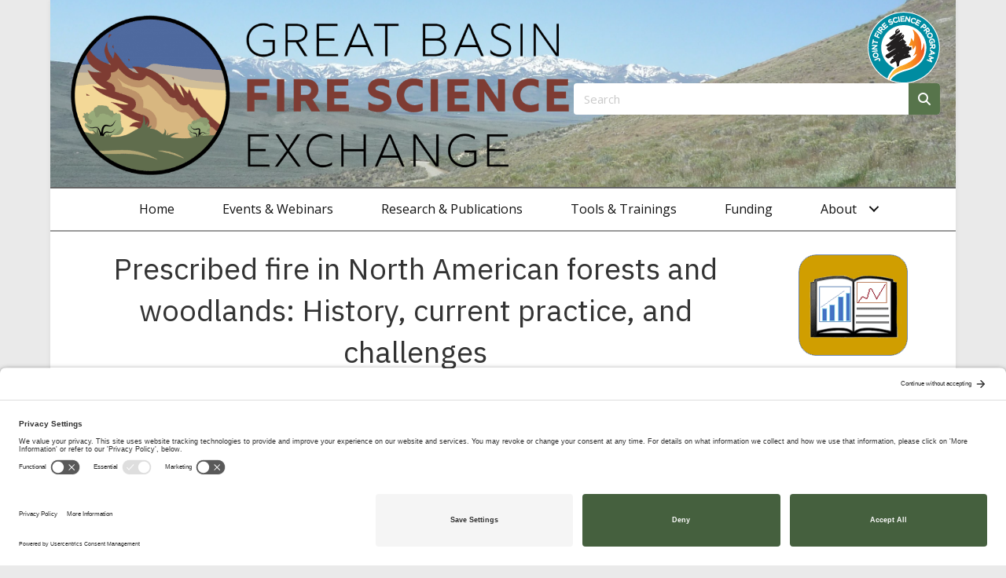

--- FILE ---
content_type: text/css
request_url: https://greatbasinfirescience.org/static/710cc26790dd109980e53f73c80c79b2.css
body_size: 7884
content:
/**handles:fl-builder-layout-bundle-309fcbe38a63df52d0ffd6431bce9c1f,megamenu**/
.fl-builder-content *,.fl-builder-content :after,.fl-builder-content :before{-webkit-box-sizing:border-box;-moz-box-sizing:border-box;box-sizing:border-box}.fl-col-group:after,.fl-col-group:before,.fl-col:after,.fl-col:before,.fl-module-content:after,.fl-module-content:before,.fl-module:not([data-accepts]):after,.fl-module:not([data-accepts]):before,.fl-row-content:after,.fl-row-content:before,.fl-row:after,.fl-row:before{display:table;content:" "}.fl-col-group:after,.fl-col:after,.fl-module-content:after,.fl-module:not([data-accepts]):after,.fl-row-content:after,.fl-row:after{clear:both}.fl-clear{clear:both}.fl-row,.fl-row-content{margin-left:auto;margin-right:auto;min-width:0}.fl-row-content-wrap{position:relative}.fl-builder-mobile .fl-row-bg-photo .fl-row-content-wrap{background-attachment:scroll}.fl-row-bg-embed,.fl-row-bg-embed .fl-row-content,.fl-row-bg-video,.fl-row-bg-video .fl-row-content{position:relative}.fl-row-bg-embed .fl-bg-embed-code,.fl-row-bg-video .fl-bg-video{bottom:0;left:0;overflow:hidden;position:absolute;right:0;top:0}.fl-row-bg-embed .fl-bg-embed-code video,.fl-row-bg-video .fl-bg-video video{bottom:0;left:0;max-width:none;position:absolute;right:0;top:0}.fl-row-bg-video .fl-bg-video video{min-width:100%;min-height:100%;width:auto;height:auto}.fl-row-bg-embed .fl-bg-embed-code iframe,.fl-row-bg-video .fl-bg-video iframe{pointer-events:none;width:100vw;height:56.25vw;max-width:none;min-height:100vh;min-width:177.77vh;position:absolute;top:50%;left:50%;-ms-transform:translate(-50%,-50%);-webkit-transform:translate(-50%,-50%);transform:translate(-50%,-50%)}.fl-bg-video-fallback{background-position:50% 50%;background-repeat:no-repeat;background-size:cover;bottom:0;left:0;position:absolute;right:0;top:0}.fl-row-bg-slideshow,.fl-row-bg-slideshow .fl-row-content{position:relative}.fl-row .fl-bg-slideshow{bottom:0;left:0;overflow:hidden;position:absolute;right:0;top:0;z-index:0}.fl-builder-edit .fl-row .fl-bg-slideshow *{bottom:0;height:auto!important;left:0;position:absolute!important;right:0;top:0}.fl-row-bg-overlay .fl-row-content-wrap:after{border-radius:inherit;content:'';display:block;position:absolute;top:0;right:0;bottom:0;left:0;z-index:0}.fl-row-bg-overlay .fl-row-content{position:relative;z-index:1}.fl-row-custom-height .fl-row-content-wrap,.fl-row-default-height .fl-row-content-wrap{display:-webkit-box;display:-webkit-flex;display:-ms-flexbox;display:flex;min-height:100vh}.fl-row-overlap-top .fl-row-content-wrap{display:-webkit-inline-box;display:-webkit-inline-flex;display:-moz-inline-box;display:-ms-inline-flexbox;display:inline-flex;width:100%}.fl-row-custom-height .fl-row-content-wrap,.fl-row-default-height .fl-row-content-wrap{min-height:0}.fl-row-custom-height .fl-row-content,.fl-row-default-height .fl-row-content,.fl-row-full-height .fl-row-content{-webkit-box-flex:1 1 auto;-moz-box-flex:1 1 auto;-webkit-flex:1 1 auto;-ms-flex:1 1 auto;flex:1 1 auto}.fl-row-custom-height .fl-row-full-width.fl-row-content,.fl-row-default-height .fl-row-full-width.fl-row-content,.fl-row-full-height .fl-row-full-width.fl-row-content{max-width:100%;width:100%}.fl-row-custom-height.fl-row-align-center .fl-row-content-wrap,.fl-row-default-height.fl-row-align-center .fl-row-content-wrap,.fl-row-full-height.fl-row-align-center .fl-row-content-wrap{-webkit-align-items:center;-webkit-box-align:center;-webkit-box-pack:center;-webkit-justify-content:center;-ms-flex-align:center;-ms-flex-pack:center;justify-content:center;align-items:center}.fl-row-custom-height.fl-row-align-bottom .fl-row-content-wrap,.fl-row-default-height.fl-row-align-bottom .fl-row-content-wrap,.fl-row-full-height.fl-row-align-bottom .fl-row-content-wrap{-webkit-align-items:flex-end;-webkit-justify-content:flex-end;-webkit-box-align:end;-webkit-box-pack:end;-ms-flex-align:end;-ms-flex-pack:end;justify-content:flex-end;align-items:flex-end}.fl-col-group-equal-height{display:flex;flex-wrap:wrap;width:100%}.fl-col-group-equal-height.fl-col-group-has-child-loading{flex-wrap:nowrap}.fl-col-group-equal-height .fl-col,.fl-col-group-equal-height .fl-col-content{display:flex;flex:1 1 auto}.fl-col-group-equal-height .fl-col-content{flex-direction:column;flex-shrink:1;min-width:1px;max-width:100%;width:100%}.fl-col-group-equal-height .fl-col-content:after,.fl-col-group-equal-height .fl-col-content:before,.fl-col-group-equal-height .fl-col:after,.fl-col-group-equal-height .fl-col:before,.fl-col-group-equal-height:after,.fl-col-group-equal-height:before{content:none}.fl-col-group-equal-height.fl-col-group-align-top .fl-col-content,.fl-col-group-nested.fl-col-group-equal-height.fl-col-group-align-top .fl-col-content{justify-content:flex-start}.fl-col-group-equal-height.fl-col-group-align-center .fl-col-content,.fl-col-group-nested.fl-col-group-equal-height.fl-col-group-align-center .fl-col-content{justify-content:center}.fl-col-group-equal-height.fl-col-group-align-bottom .fl-col-content,.fl-col-group-nested.fl-col-group-equal-height.fl-col-group-align-bottom .fl-col-content{justify-content:flex-end}.fl-col-group-equal-height.fl-col-group-align-center .fl-col-group{width:100%}.fl-col{float:left;min-height:1px}.fl-col-bg-overlay .fl-col-content{position:relative}.fl-col-bg-overlay .fl-col-content:after{border-radius:inherit;content:'';display:block;position:absolute;top:0;right:0;bottom:0;left:0;z-index:0}.fl-col-bg-overlay .fl-module{position:relative;z-index:2}.single:not(.woocommerce).single-fl-builder-template .fl-content{width:100%}.fl-builder-layer{position:absolute;top:0;left:0;right:0;bottom:0;z-index:0;pointer-events:none;overflow:hidden}.fl-builder-shape-layer{z-index:0}.fl-builder-shape-layer.fl-builder-bottom-edge-layer{z-index:1}.fl-row-bg-overlay .fl-builder-shape-layer{z-index:1}.fl-row-bg-overlay .fl-builder-shape-layer.fl-builder-bottom-edge-layer{z-index:2}.fl-row-has-layers .fl-row-content{z-index:1}.fl-row-bg-overlay .fl-row-content{z-index:2}.fl-builder-layer>*{display:block;position:absolute;top:0;left:0;width:100%}.fl-builder-layer+.fl-row-content{position:relative}.fl-builder-layer .fl-shape{fill:#aaa;stroke:none;stroke-width:0;width:100%}@supports (-webkit-touch-callout:inherit){.fl-row.fl-row-bg-fixed .fl-row-content-wrap,.fl-row.fl-row-bg-parallax .fl-row-content-wrap{background-position:center!important;background-attachment:scroll!important}}@supports (-webkit-touch-callout:none){.fl-row.fl-row-bg-fixed .fl-row-content-wrap{background-position:center!important;background-attachment:scroll!important}}.fl-clearfix:after,.fl-clearfix:before{display:table;content:" "}.fl-clearfix:after{clear:both}.sr-only{position:absolute;width:1px;height:1px;padding:0;overflow:hidden;clip:rect(0,0,0,0);white-space:nowrap;border:0}.fl-builder-content a.fl-button,.fl-builder-content a.fl-button:visited{border-radius:4px;-moz-border-radius:4px;-webkit-border-radius:4px;display:inline-block;font-size:16px;font-weight:400;line-height:18px;padding:12px 24px;text-decoration:none;text-shadow:none}.fl-builder-content .fl-button:hover{text-decoration:none}.fl-builder-content .fl-button:active{position:relative;top:1px}.fl-builder-content .fl-button-width-full .fl-button{display:block;text-align:center}.fl-builder-content .fl-button-width-custom .fl-button{display:inline-block;text-align:center;max-width:100%}.fl-builder-content .fl-button-left{text-align:left}.fl-builder-content .fl-button-center{text-align:center}.fl-builder-content .fl-button-right{text-align:right}.fl-builder-content .fl-button i{font-size:1.3em;height:auto;margin-right:8px;vertical-align:middle;width:auto}.fl-builder-content .fl-button i.fl-button-icon-after{margin-left:8px;margin-right:0}.fl-builder-content .fl-button-has-icon .fl-button-text{vertical-align:middle}.fl-icon-wrap{display:inline-block}.fl-icon{display:table-cell;vertical-align:middle}.fl-icon a{text-decoration:none}.fl-icon i{float:right;height:auto;width:auto}.fl-icon i:before{border:none!important;height:auto;width:auto}.fl-icon-text{display:table-cell;text-align:left;padding-left:15px;vertical-align:middle}.fl-icon-text-empty{display:none}.fl-icon-text :last-child{margin:0!important;padding:0!important}.fl-icon-text a{text-decoration:none}.fl-icon-text span{display:block}.fl-icon-text span.mce-edit-focus{min-width:1px}.fl-module img{max-width:100%}.fl-photo{line-height:0;position:relative}.fl-photo-align-left{text-align:left}.fl-photo-align-center{text-align:center}.fl-photo-align-right{text-align:right}.fl-photo-content{display:inline-block;line-height:0;position:relative;max-width:100%}.fl-photo-img-svg{width:100%}.fl-photo-content img{display:inline;height:auto;max-width:100%}.fl-photo-crop-circle img{-webkit-border-radius:100%;-moz-border-radius:100%;border-radius:100%}.fl-photo-caption{font-size:13px;line-height:18px;overflow:hidden;text-overflow:ellipsis}.fl-photo-caption-below{padding-bottom:20px;padding-top:10px}.fl-photo-caption-hover{background:rgba(0,0,0,.7);bottom:0;color:#fff;left:0;opacity:0;padding:10px 15px;position:absolute;right:0;-webkit-transition:opacity .3s ease-in;-moz-transition:opacity .3s ease-in;transition:opacity .3s ease-in}.fl-photo-content:hover .fl-photo-caption-hover{opacity:100}.fl-builder-pagination,.fl-builder-pagination-load-more{padding:40px 0}.fl-builder-pagination ul.page-numbers{list-style:none;margin:0;padding:0;text-align:center}.fl-builder-pagination li{display:inline-block;list-style:none;margin:0;padding:0}.fl-builder-pagination li a.page-numbers,.fl-builder-pagination li span.page-numbers{border:1px solid #e6e6e6;display:inline-block;padding:5px 10px;margin:0 0 5px}.fl-builder-pagination li a.page-numbers:hover,.fl-builder-pagination li span.current{background:#f5f5f5;text-decoration:none}.fl-slideshow,.fl-slideshow *{-webkit-box-sizing:content-box;-moz-box-sizing:content-box;box-sizing:content-box}.fl-slideshow .fl-slideshow-image img{max-width:none!important}.fl-slideshow-social{line-height:0!important}.fl-slideshow-social *{margin:0!important}.fl-builder-content .bx-wrapper .bx-viewport{background:0 0;border:none;box-shadow:none;-moz-box-shadow:none;-webkit-box-shadow:none;left:0}.mfp-wrap button.mfp-arrow,.mfp-wrap button.mfp-arrow:active,.mfp-wrap button.mfp-arrow:focus,.mfp-wrap button.mfp-arrow:hover{background:0 0!important;border:none!important;outline:0;position:absolute;top:50%;box-shadow:none!important;-moz-box-shadow:none!important;-webkit-box-shadow:none!important}.mfp-wrap .mfp-close,.mfp-wrap .mfp-close:active,.mfp-wrap .mfp-close:focus,.mfp-wrap .mfp-close:hover{background:0 0!important;border:none!important;outline:0;position:absolute;top:0;box-shadow:none!important;-moz-box-shadow:none!important;-webkit-box-shadow:none!important}.admin-bar .mfp-wrap .mfp-close,.admin-bar .mfp-wrap .mfp-close:active,.admin-bar .mfp-wrap .mfp-close:focus,.admin-bar .mfp-wrap .mfp-close:hover{top:32px!important}img.mfp-img{padding:0}.mfp-counter{display:none}.mfp-wrap .mfp-preloader.fa{font-size:30px}.fl-form-field{margin-bottom:15px}.fl-form-field input.fl-form-error{border-color:#dd6420}.fl-form-error-message{clear:both;color:#dd6420;display:none;padding-top:8px;font-size:12px;font-weight:lighter}.fl-form-button-disabled{opacity:.5}.fl-animation{opacity:0}body.fl-no-js .fl-animation{opacity:1}.fl-animated,.fl-builder-edit .fl-animation,.fl-builder-preview .fl-animation{opacity:1}.fl-animated{animation-fill-mode:both;-webkit-animation-fill-mode:both}.fl-button.fl-button-icon-animation i{width:0!important;opacity:0;-ms-filter:"alpha(opacity=0)";transition:all .2s ease-out;-webkit-transition:all .2s ease-out}.fl-button.fl-button-icon-animation:hover i{opacity:1!important;-ms-filter:"alpha(opacity=100)"}.fl-button.fl-button-icon-animation i.fl-button-icon-after{margin-left:0!important}.fl-button.fl-button-icon-animation:hover i.fl-button-icon-after{margin-left:10px!important}.fl-button.fl-button-icon-animation i.fl-button-icon-before{margin-right:0!important}.fl-button.fl-button-icon-animation:hover i.fl-button-icon-before{margin-right:20px!important;margin-left:-10px}@media (max-width:992px){.fl-col-group.fl-col-group-medium-reversed{display:-webkit-flex;display:flex;-webkit-flex-wrap:wrap-reverse;flex-wrap:wrap-reverse;flex-direction:row-reverse}}@media (max-width:768px){.fl-row-content-wrap{background-attachment:scroll!important}.fl-row-bg-parallax .fl-row-content-wrap{background-attachment:scroll!important;background-position:center center!important}.fl-col-group.fl-col-group-equal-height{display:block}.fl-col-group.fl-col-group-equal-height.fl-col-group-custom-width{display:-webkit-box;display:-webkit-flex;display:flex}.fl-col-group.fl-col-group-responsive-reversed{display:-webkit-flex;display:flex;-webkit-flex-wrap:wrap-reverse;flex-wrap:wrap-reverse;flex-direction:row-reverse}.fl-col-group.fl-col-group-responsive-reversed .fl-col:not(.fl-col-small-custom-width){flex-basis:100%;width:100%!important}.fl-col-group.fl-col-group-medium-reversed:not(.fl-col-group-responsive-reversed){display:unset;display:unset;-webkit-flex-wrap:unset;flex-wrap:unset;flex-direction:unset}.fl-col{clear:both;float:none;margin-left:auto;margin-right:auto;width:auto!important}.fl-col-small:not(.fl-col-small-full-width){max-width:400px}.fl-block-col-resize{display:none}.fl-row[data-node] .fl-row-content-wrap{margin:0;padding-left:0;padding-right:0}.fl-row[data-node] .fl-bg-slideshow,.fl-row[data-node] .fl-bg-video{left:0;right:0}.fl-col[data-node] .fl-col-content{margin:0;padding-left:0;padding-right:0}}@media (min-width:1201px){html .fl-visible-large:not(.fl-visible-desktop),html .fl-visible-medium:not(.fl-visible-desktop),html .fl-visible-mobile:not(.fl-visible-desktop){display:none}}@media (min-width:993px) and (max-width:1200px){html .fl-visible-desktop:not(.fl-visible-large),html .fl-visible-medium:not(.fl-visible-large),html .fl-visible-mobile:not(.fl-visible-large){display:none}}@media (min-width:769px) and (max-width:992px){html .fl-visible-desktop:not(.fl-visible-medium),html .fl-visible-large:not(.fl-visible-medium),html .fl-visible-mobile:not(.fl-visible-medium){display:none}}@media (max-width:768px){html .fl-visible-desktop:not(.fl-visible-mobile),html .fl-visible-large:not(.fl-visible-mobile),html .fl-visible-medium:not(.fl-visible-mobile){display:none}}.fl-col-content{display:flex;flex-direction:column;margin-top:0;margin-right:0;margin-bottom:0;margin-left:0;padding-top:0;padding-right:0;padding-bottom:0;padding-left:0}.fl-row-fixed-width{max-width:1280px}.fl-row-content-wrap{margin-top:0;margin-right:0;margin-bottom:0;margin-left:0;padding-top:20px;padding-right:20px;padding-bottom:20px;padding-left:20px}.fl-module-content,.fl-module:where(.fl-module:not(:has(> .fl-module-content))){margin-top:20px;margin-right:20px;margin-bottom:20px;margin-left:20px}.fl-node-5aff30a8cffaa>.fl-row-content-wrap:after{background-color:rgba(255,255,255,.2)}.fl-node-5aff30a8cffaa>.fl-row-content-wrap{background-image:url(https://greatbasinfirescience.org/wp-content/uploads/2020/02/P1010250-scaled.jpg);background-repeat:no-repeat;background-position:center center;background-attachment:scroll;background-size:cover;border-top-width:1px;border-right-width:0;border-bottom-width:1px;border-left-width:0}.fl-node-5aff30a8cffaa>.fl-row-content-wrap{padding-top:15px;padding-bottom:10px}.fl-node-5aff323f87c60{color:#121212}.fl-builder-content .fl-node-5aff323f87c60 :not(input):not(textarea):not(select):not(a):not(h1):not(h2):not(h3):not(h4):not(h5):not(h6):not(.fl-menu-mobile-toggle){color:inherit}.fl-builder-content .fl-node-5aff323f87c60 a{color:#121212}.fl-builder-content .fl-node-5aff323f87c60 a:hover{color:#121212}.fl-builder-content .fl-node-5aff323f87c60 h1,.fl-builder-content .fl-node-5aff323f87c60 h1 a,.fl-builder-content .fl-node-5aff323f87c60 h2,.fl-builder-content .fl-node-5aff323f87c60 h2 a,.fl-builder-content .fl-node-5aff323f87c60 h3,.fl-builder-content .fl-node-5aff323f87c60 h3 a,.fl-builder-content .fl-node-5aff323f87c60 h4,.fl-builder-content .fl-node-5aff323f87c60 h4 a,.fl-builder-content .fl-node-5aff323f87c60 h5,.fl-builder-content .fl-node-5aff323f87c60 h5 a,.fl-builder-content .fl-node-5aff323f87c60 h6,.fl-builder-content .fl-node-5aff323f87c60 h6 a{color:#121212}.fl-node-5aff323f87c60>.fl-row-content-wrap{background-color:#fff}.fl-node-5aff323f87c60 .fl-row-content{max-width:1280px}.fl-node-5aff323f87c60>.fl-row-content-wrap{margin-top:0;margin-right:0;margin-bottom:0;margin-left:0}.fl-node-5aff323f87c60>.fl-row-content-wrap{padding-top:0;padding-right:0;padding-bottom:0;padding-left:0}.fl-node-5aff323f8c643{width:100%}.fl-node-5aff399160643{width:58.1%}.fl-node-5aff3b78f2920{width:41.9%}.fl-menu li,.fl-menu ul{list-style:none;margin:0;padding:0}.fl-menu .menu:after,.fl-menu .menu:before{content:'';display:table;clear:both}.fl-menu-horizontal{display:inline-flex;flex-wrap:wrap;align-items:center}.fl-menu li{position:relative}.fl-menu a{display:block;padding:10px;text-decoration:none}.fl-menu a:hover{text-decoration:none}.fl-menu .sub-menu{min-width:220px}.fl-module[data-node] .fl-menu .fl-menu-expanded .sub-menu{background-color:transparent;-webkit-box-shadow:none;-ms-box-shadow:none;box-shadow:none}.fl-menu .fl-has-submenu .sub-menu:focus,.fl-menu .fl-has-submenu-container:focus,.fl-menu .fl-has-submenu:focus{outline:0}.fl-menu .fl-has-submenu-container{position:relative}.fl-menu .fl-menu-accordion .fl-has-submenu>.sub-menu{display:none}.fl-menu .fl-menu-accordion .fl-has-submenu.fl-active .hide-heading>.sub-menu{box-shadow:none;display:block!important}.fl-menu .fl-menu-toggle{position:absolute;top:0;right:0;bottom:0;height:100%;cursor:pointer}.fl-menu .fl-toggle-arrows .fl-menu-toggle:before,.fl-menu .fl-toggle-none .fl-menu-toggle:before{border-color:#333}.fl-menu .fl-menu-expanded .fl-menu-toggle{display:none}.fl-menu .fl-menu-mobile-toggle{position:relative;padding:8px;background-color:transparent;border:none;color:#333;border-radius:0}.fl-menu .fl-menu-mobile-toggle:focus-visible{outline:2px auto Highlight;outline:2px auto -webkit-focus-ring-color}.fl-menu .fl-menu-mobile-toggle.text{width:100%;text-align:center}.fl-menu .fl-menu-mobile-toggle.hamburger .fl-menu-mobile-toggle-label,.fl-menu .fl-menu-mobile-toggle.hamburger-label .fl-menu-mobile-toggle-label{display:inline-block;margin-left:10px;vertical-align:middle}.fl-menu .fl-menu-mobile-toggle.hamburger .svg-container,.fl-menu .fl-menu-mobile-toggle.hamburger-label .svg-container{display:inline-block;position:relative;width:1.4em;height:1.4em;vertical-align:middle}.fl-menu .fl-menu-mobile-toggle.hamburger .hamburger-menu,.fl-menu .fl-menu-mobile-toggle.hamburger-label .hamburger-menu{position:absolute;top:0;left:0;right:0;bottom:0}.fl-menu .fl-menu-mobile-toggle.hamburger .hamburger-menu rect,.fl-menu .fl-menu-mobile-toggle.hamburger-label .hamburger-menu rect{fill:currentColor}li.mega-menu .hide-heading>.fl-has-submenu-container,li.mega-menu .hide-heading>a,li.mega-menu-disabled .hide-heading>.fl-has-submenu-container,li.mega-menu-disabled .hide-heading>a{display:none}ul.fl-menu-horizontal li.mega-menu{position:static}ul.fl-menu-horizontal li.mega-menu>ul.sub-menu{top:inherit!important;left:0!important;right:0!important;width:100%}ul.fl-menu-horizontal li.mega-menu.fl-has-submenu.focus>ul.sub-menu,ul.fl-menu-horizontal li.mega-menu.fl-has-submenu:hover>ul.sub-menu{display:flex!important}ul.fl-menu-horizontal li.mega-menu>ul.sub-menu li{border-color:transparent}ul.fl-menu-horizontal li.mega-menu>ul.sub-menu>li{width:100%}ul.fl-menu-horizontal li.mega-menu>ul.sub-menu>li>.fl-has-submenu-container a{font-weight:700}ul.fl-menu-horizontal li.mega-menu>ul.sub-menu>li>.fl-has-submenu-container a:hover{background:0 0}ul.fl-menu-horizontal li.mega-menu>ul.sub-menu .fl-menu-toggle{display:none}ul.fl-menu-horizontal li.mega-menu>ul.sub-menu ul.sub-menu{background:0 0;-webkit-box-shadow:none;-ms-box-shadow:none;box-shadow:none;display:block;min-width:0;opacity:1;padding:0;position:static;visibility:visible}:where(.fl-col-group-medium-reversed,.fl-col-group-responsive-reversed,.fl-col-group-equal-height.fl-col-group-custom-width)>.fl-menu-mobile-clone{flex:1 1 100%}.fl-menu-mobile-clone{clear:both}.fl-menu-mobile-clone .fl-menu .menu{float:none!important}.fl-menu-mobile-close{display:none}.fl-menu-mobile-close,.fl-menu-mobile-close:focus,.fl-menu-mobile-close:hover{background:0 0;border:0 none;color:inherit;font-size:18px;padding:10px 6px}.fl-menu-mobile-close:focus-visible{outline:2px auto Highlight;outline:2px auto -webkit-focus-ring-color}.fl-node-5aff30a8d00e1 .fl-menu .menu{background-color:#fff}.fl-builder-content .fl-node-5aff30a8d00e1 .menu>li>.fl-has-submenu-container>a,.fl-builder-content .fl-node-5aff30a8d00e1 .menu>li>a,.fl-builder-content .fl-node-5aff30a8d00e1 .sub-menu>li>.fl-has-submenu-container>a,.fl-builder-content .fl-node-5aff30a8d00e1 .sub-menu>li>a{color:#121212}.fl-node-5aff30a8d00e1 .fl-menu .fl-toggle-arrows .fl-menu-toggle:before,.fl-node-5aff30a8d00e1 .fl-menu .fl-toggle-none .fl-menu-toggle:before{border-color:#121212}.fl-node-5aff30a8d00e1 .menu>li.current-menu-item>.fl-has-submenu-container>a,.fl-node-5aff30a8d00e1 .menu>li.current-menu-item>a,.fl-node-5aff30a8d00e1 .menu>li>.fl-has-submenu-container.focus>a,.fl-node-5aff30a8d00e1 .menu>li>.fl-has-submenu-container:hover>a,.fl-node-5aff30a8d00e1 .menu>li>a:focus,.fl-node-5aff30a8d00e1 .menu>li>a:hover,.fl-node-5aff30a8d00e1 .sub-menu>li.current-menu-item>.fl-has-submenu-container>a,.fl-node-5aff30a8d00e1 .sub-menu>li.current-menu-item>a,.fl-node-5aff30a8d00e1 .sub-menu>li>.fl-has-submenu-container.focus>a,.fl-node-5aff30a8d00e1 .sub-menu>li>.fl-has-submenu-container:hover>a,.fl-node-5aff30a8d00e1 .sub-menu>li>a:focus,.fl-node-5aff30a8d00e1 .sub-menu>li>a:hover{background-color:#57744b;color:#fff}.fl-node-5aff30a8d00e1 .fl-menu .fl-toggle-arrows .fl-has-submenu-container.focus>.fl-menu-toggle:before,.fl-node-5aff30a8d00e1 .fl-menu .fl-toggle-arrows .fl-has-submenu-container:hover>.fl-menu-toggle:before,.fl-node-5aff30a8d00e1 .fl-menu .fl-toggle-arrows li.current-menu-item>.fl-has-submenu-container>.fl-menu-toggle:before,.fl-node-5aff30a8d00e1 .fl-menu .fl-toggle-none .fl-has-submenu-container.focus>.fl-menu-toggle:before,.fl-node-5aff30a8d00e1 .fl-menu .fl-toggle-none .fl-has-submenu-container:hover>.fl-menu-toggle:before,.fl-node-5aff30a8d00e1 .fl-menu .fl-toggle-none li.current-menu-item>.fl-has-submenu-container>.fl-menu-toggle:before{border-color:#fff}.fl-node-5aff30a8d00e1 .menu .fl-has-submenu .sub-menu{display:none}.fl-node-5aff30a8d00e1 .fl-menu .sub-menu{background-color:#fff;-webkit-box-shadow:0 1px 20px rgba(0,0,0,.1);-ms-box-shadow:0 1px 20px rgba(0,0,0,.1);box-shadow:0 1px 20px rgba(0,0,0,.1)}.fl-node-5aff30a8d00e1 .fl-menu .fl-menu-toggle:before{content:'';position:absolute;right:50%;top:50%;z-index:1;display:block;width:9px;height:9px;margin:-5px -5px 0 0;border-right:2px solid;border-bottom:2px solid;-webkit-transform-origin:right bottom;-ms-transform-origin:right bottom;transform-origin:right bottom;-webkit-transform:translateX(-5px) rotate(45deg);-ms-transform:translateX(-5px) rotate(45deg);transform:translateX(-5px) rotate(45deg)}.fl-node-5aff30a8d00e1 .fl-menu .fl-has-submenu.fl-active>.fl-has-submenu-container .fl-menu-toggle{-webkit-transform:rotate(-180deg);-ms-transform:rotate(-180deg);transform:rotate(-180deg)}.fl-node-5aff30a8d00e1 .fl-menu-horizontal.fl-toggle-arrows .fl-has-submenu-container a{padding-right:44px}.fl-node-5aff30a8d00e1 .fl-menu-horizontal.fl-toggle-arrows .fl-menu-toggle,.fl-node-5aff30a8d00e1 .fl-menu-horizontal.fl-toggle-none .fl-menu-toggle{width:49px}.fl-node-5aff30a8d00e1 .fl-menu-horizontal.fl-toggle-arrows .fl-menu-toggle,.fl-node-5aff30a8d00e1 .fl-menu-horizontal.fl-toggle-none .fl-menu-toggle,.fl-node-5aff30a8d00e1 .fl-menu-vertical.fl-toggle-arrows .fl-menu-toggle,.fl-node-5aff30a8d00e1 .fl-menu-vertical.fl-toggle-none .fl-menu-toggle{width:44px}.fl-node-5aff30a8d00e1 .fl-menu li{border-top:1px solid transparent}.fl-node-5aff30a8d00e1 .fl-menu li:first-child{border-top:none}@media (max-width:992px){.fl-node-5aff30a8d00e1 .fl-menu ul.menu{display:none;float:none}.fl-node-5aff30a8d00e1 .fl-menu .sub-menu{-webkit-box-shadow:none;-ms-box-shadow:none;box-shadow:none}.fl-node-5aff30a8d00e1 .mega-menu-disabled.fl-active .hide-heading>.sub-menu,.fl-node-5aff30a8d00e1 .mega-menu.fl-active .hide-heading>.sub-menu{display:block!important}.fl-node-5aff30a8d00e1 .fl-menu-logo,.fl-node-5aff30a8d00e1 .fl-menu-search-item{display:none}}@media (min-width:993px){.fl-node-5aff30a8d00e1 .fl-menu .menu>li{display:inline-block}.fl-node-5aff30a8d00e1 .menu li{border-left:1px solid transparent;border-top:none}.fl-node-5aff30a8d00e1 .menu li:first-child{border:none}.fl-node-5aff30a8d00e1 .menu li li{border-top:1px solid transparent;border-left:none}.fl-node-5aff30a8d00e1 .menu .fl-has-submenu .sub-menu{position:absolute;top:100%;left:0;z-index:10;visibility:hidden;opacity:0;text-align:left}.fl-node-5aff30a8d00e1 .fl-has-submenu .fl-has-submenu .sub-menu{top:0;left:100%}.fl-node-5aff30a8d00e1 .fl-menu .fl-has-submenu.focus>.sub-menu,.fl-node-5aff30a8d00e1 .fl-menu .fl-has-submenu:hover>.sub-menu{display:block;visibility:visible;opacity:1}.fl-node-5aff30a8d00e1 .menu .fl-has-submenu.fl-menu-submenu-right .sub-menu{left:inherit;right:0}.fl-node-5aff30a8d00e1 .menu .fl-has-submenu .fl-has-submenu.fl-menu-submenu-right .sub-menu{top:0;left:inherit;right:100%}.fl-node-5aff30a8d00e1 .fl-menu .fl-has-submenu.fl-active>.fl-has-submenu-container .fl-menu-toggle{-webkit-transform:none;-ms-transform:none;transform:none}.fl-node-5aff30a8d00e1 .fl-menu .fl-has-submenu .fl-has-submenu .fl-menu-toggle:before{-webkit-transform:translateY(-5px) rotate(-45deg);-ms-transform:translateY(-5px) rotate(-45deg);transform:translateY(-5px) rotate(-45deg)}.fl-node-5aff30a8d00e1 ul.sub-menu{padding-top:0;padding-right:0;padding-bottom:0;padding-left:0}.fl-node-5aff30a8d00e1 .fl-menu .fl-menu-mobile-toggle{display:none}}.fl-node-5aff30a8d00e1 .fl-menu .fl-menu-mobile-toggle{color:#121212;background-color:#fff;font-size:16px;text-transform:none;padding-top:14px;padding-right:30px;padding-bottom:14px;padding-left:30px;border-color:rgba(0,0,0,.1)}.fl-node-5aff30a8d00e1 .fl-menu .fl-menu-mobile-toggle rect,.fl-node-5aff30a8d00e1 .fl-menu .fl-menu-mobile-toggle.hamburger .hamburger-menu rect{fill:#121212}.fl-node-5aff30a8d00e1 .fl-menu .fl-menu-mobile-toggle.fl-active,.fl-node-5aff30a8d00e1 .fl-menu .fl-menu-mobile-toggle:hover{color:#fff;background-color:#57744b}.fl-node-5aff30a8d00e1 .fl-menu .fl-menu-mobile-toggle.fl-active .hamburger-menu rect,.fl-node-5aff30a8d00e1 .fl-menu .fl-menu-mobile-toggle.fl-active rect,.fl-node-5aff30a8d00e1 .fl-menu .fl-menu-mobile-toggle.hamburger:hover .hamburger-menu rect,.fl-node-5aff30a8d00e1 .fl-menu .fl-menu-mobile-toggle:hover rect{fill:#ffffff}.fl-node-5aff30a8d00e1 ul.fl-menu-horizontal li.mega-menu>ul.sub-menu>li>.fl-has-submenu-container a:hover{color:#121212}.fl-node-5aff30a8d00e1 .fl-menu .menu,.fl-node-5aff30a8d00e1 .fl-menu .menu>li{font-size:16px;text-transform:none}.fl-node-5aff30a8d00e1 .fl-menu{text-align:center}.fl-node-5aff30a8d00e1 .fl-menu .menu{justify-content:center}.fl-node-5aff30a8d00e1 .menu a{padding-top:14px;padding-right:30px;padding-bottom:14px;padding-left:30px}.fl-node-5aff30a8d00e1 .fl-menu .menu .sub-menu>li{font-size:16px;line-height:1}.fl-node-5aff30a8d00e1 .fl-menu .fl-menu-mobile-toggle{float:none}@media(max-width:1200px){.fl-node-5aff30a8d00e1 .fl-menu .fl-menu-mobile-toggle{float:none}}@media(max-width:992px){.fl-node-5aff30a8d00e1 .menu li.fl-has-submenu ul.sub-menu{padding-left:15px}.fl-node-5aff30a8d00e1 .fl-menu .sub-menu{background-color:transparent}.fl-node-5aff30a8d00e1 .fl-menu .fl-menu-mobile-toggle{float:none}}@media(max-width:768px){.fl-node-5aff30a8d00e1 .fl-menu .fl-menu-mobile-toggle{float:none}}.fl-node-5aff30a8d00e1>.fl-module-content{margin-top:0;margin-right:0;margin-bottom:0;margin-left:0}img.mfp-img{padding-bottom:40px!important}.fl-builder-edit .fl-fill-container img{transition:object-position .5s}.fl-fill-container :is(.fl-module-content,.fl-photo,.fl-photo-content,img){height:100%!important;width:100%!important}@media (max-width:768px){.fl-photo-content,.fl-photo-img{max-width:100%}}.fl-node-5aff39916048d,.fl-node-5aff39916048d .fl-photo{text-align:left}.fl-node-5aff3edea7e6b,.fl-node-5aff3edea7e6b .fl-photo{text-align:right}.pp-search-form{display:block;-webkit-transition:.2s;-o-transition:.2s;transition:.2s}.pp-screen-reader-text{position:absolute;top:-10000em;width:1px;height:1px;margin:-1px;padding:0;overflow:hidden;clip:rect(0,0,0,0);border:0}.pp-search-form button,.pp-search-form input[type=search]{margin:0;border:0;padding:0;display:inline-block;vertical-align:middle;white-space:normal;background:0 0;line-height:1;min-width:0;font-size:15px;-webkit-appearance:none;-moz-appearance:none}.pp-search-form button:hover{border:0}.pp-search-form button:focus,.pp-search-form input[type=search]:focus{outline:0;color:inherit}.pp-search-form input[type=search]:focus{background:0 0;background-color:transparent;border:0}.pp-search-form input[type=search]{padding:10px}.pp-search-form button{background-color:#aaa;font-size:16px;color:#fff;border-radius:0}.pp-search-form button[type=submit]{-webkit-border-radius:0;-moz-border-radius:0;border-radius:0;-webkit-box-shadow:none;-moz-box-shadow:none;box-shadow:none}.pp-search-form__input{flex-basis:100%;color:#555;transition:color .2s}.pp-search-form__input::-webkit-input-placeholder{color:inherit;font-family:inherit;opacity:.6}.pp-search-form__input:-ms-input-placeholder{color:inherit;font-family:inherit;opacity:.6}.pp-search-form__input::-moz-placeholder{color:inherit;font-family:inherit;opacity:.6}.pp-search-form__input:-moz-placeholder{color:inherit;font-family:inherit;opacity:.6}.pp-search-form__input::placeholder{color:inherit;font-family:inherit;opacity:.6}.pp-search-form__container{display:-webkit-box;display:-webkit-flex;display:-ms-flexbox;display:flex;-webkit-transition:.2s;-o-transition:.2s;transition:.2s;overflow:hidden;border:0 solid transparent;min-height:50px}.pp-search-form--style-minimal .pp-search-form__icon{opacity:.6;display:flex;align-items:center;justify-content:flex-end;color:#555}.pp-search-form-wrap:not(.pp-search-form--style-full_screen) .pp-search-form__container:not(.pp-search-form--lightbox){background:#eee}.pp-search-form-wrap.pp-search-form--style-full_screen .pp-search-form__container:not(.pp-search-form--lightbox){overflow:hidden;opacity:0;-webkit-transform:scale(0);-ms-transform:scale(0);transform:scale(0)}.pp-search-form-wrap.pp-search-form--style-full_screen .pp-search-form__container{-webkit-transition:.3s;-o-transition:.3s;transition:.3s;-webkit-box-align:center;-webkit-align-items:center;-ms-flex-align:center;align-items:center;position:fixed;z-index:9998;top:0;left:0;right:0;bottom:0;height:100vh;padding:0 15%;background-color:rgba(0,0,0,.8)}.pp-search-form-wrap.pp-search-form--style-full_screen .pp-search-form input[type=search].pp-search-form__input{font-size:30px;text-align:center;border-style:solid;border-width:0 0 1px 0;border-color:#fff;line-height:1.5;color:#fff;border-radius:0}.pp-search-form--style-full_screen .pp-search-form__toggle{display:inline-block;cursor:pointer;vertical-align:middle;color:#333}.pp-search-form--style-full_screen .pp-search-form__toggle i{position:relative;display:block;border:solid 0;-webkit-transition:.2s;-o-transition:.2s;transition:.2s;width:33px;height:33px;background-color:rgba(0,0,0,.05);border-radius:3px}.pp-search-form--style-full_screen .pp-search-form__toggle i:before{position:absolute;left:50%;top:50%;-webkit-transform:translate(-50%,-50%);-ms-transform:translate(-50%,-50%);transform:translate(-50%,-50%);font-size:.55em}.pp-search-form__submit{color:#fff;-webkit-transition:color .2s,background .2s;-o-transition:color .2s,background .2s;transition:color .2s,background .2s}.pp-search-form--button-type-text .pp-search-form__submit{-webkit-flex-shrink:0;-ms-flex-negative:0;flex-shrink:0}.pp-search-form--lightbox-close{color:#eaeaea;-webkit-transition:all .5s;-o-transition:all .5s;transition:all .5s;opacity:1;cursor:pointer;position:absolute;top:30px;right:30px;font-size:25px;line-height:1;padding:5px;z-index:2}.pp-search-form--lightbox-close svg{stroke:#fff;stroke-width:3px;width:30px;height:30px}.fl-node-5e34edcc2ed0f .pp-search-form-wrap:not(.pp-search-form--style-full_screen) .pp-search-form__container:not(.pp-search-form--lightbox){background-color:#fff}.fl-node-5e34edcc2ed0f .pp-search-form-wrap:not(.pp-search-form--style-full_screen) .pp-search-form--focus .pp-search-form__container:not(.pp-search-form--lightbox){background-color:#fff}.fl-node-5e34edcc2ed0f .pp-search-form__icon{padding-left:calc(40px / 3)}.fl-node-5e34edcc2ed0f .pp-search-form__submit{background-color:#57744b!important}.fl-node-5e34edcc2ed0f .pp-search-form__submit:hover{background-color:#ccc!important;color:#000!important}.fl-node-5e34edcc2ed0f .pp-search-form--style-full_screen .pp-search-form{text-align:center}.fl-node-5e34edcc2ed0f .pp-search-form__toggle i{font-size:50px;width:50px;height:50px}.fl-node-5e34edcc2ed0f .pp-search-form__container{min-height:40px}.fl-node-5e34edcc2ed0f .pp-search-form--button-type-icon .pp-search-form__submit{font-size:16px}.fl-node-5e34edcc2ed0f .pp-search-form--button-type-text .pp-search-form__submit,.fl-node-5e34edcc2ed0f input[type=search].pp-search-form__input{padding-left:calc(40px / 3);padding-right:calc(40px / 3)}.fl-node-5e34edcc2ed0f input[type=search].pp-search-form__input{min-height:50px}.fl-node-5e34edcc2ed0f .pp-search-form-wrap.pp-search-form--style-full_screen input[type=search].pp-search-form__input,.fl-node-5e34edcc2ed0f .pp-search-form__container:not(.pp-search-form--lightbox){border-top-left-radius:4px;border-top-right-radius:4px;border-bottom-left-radius:4px;border-bottom-right-radius:4px}.fl-node-5e34edcc2ed0f .pp-search-form-wrap:not(.pp-search-form--style-full_screen) .pp-search-form__input{min-height:40px;max-height:40px}.fl-node-5e34edcc2ed0f .pp-search-form__submit{min-width:calc(1 * 40px)}h1{color:#57744b;text-align:center}.fl-button-lightbox-content{border-radius:10px}p a{text-decoration:underline}.current-menu-item a{background-color:#fff!important;color:#000!important}.nav-menu-border{border-bottom:2px solid #999;border-top:2px solid #666}#site-header.medium-header .top-header-wrap{background-image:url("https://greatbasinfirescience.org/wp-content/uploads/2017/09/2017-08-29_HeaderPhoto.jpg");background-position:center center;background-size:cover;background-repeat:no-repeat}.logo-tagline{font-family:Cabin;font-size:12px;line-height:1.6em;text-transform:uppercase;letter-spacing:3px;font-weight:600;font-style:normal;color:#fff;width:55%;position:relative;margin:0}#site-header.medium-header #medium-searchform input{max-width:100%!important;width:100%}.top-col.col-1{width:50%}.top-col.col-2{display:none}.JFSP_logo{height:auto;border-radius:100px;width:90px;float:right;display:block;position:absolute;top:0;right:0;margin-right:3%;margin-top:1%;cursor:pointer}.logo-col{position:absolute;float:left;top:0;margin-top:10px;display:block;left:0;margin-left:5%}#site-header.medium-header .top-col.col-3{top:60%;position:absolute;right:0;margin-right:50px;width:40%}.top-header-wrap{height:230px}.search-submit{height:40px;padding:0!important;width:10%;position:absolute;max-width:40px;border-top-left-radius:unset!important;border-bottom-left-radius:unset!important}.fa-search{font-weight:900!important;font-family:"Font Awesome 5 Free"!important}#searchform .field{background-color:#fafafa;width:90%!important;border-top-right-radius:unset!important;border-bottom-right-radius:unset!important}@media screen and (max-width:480px){.top-header-wrap{height:180px}}.fl-builder-content[data-type=header].fl-theme-builder-header-sticky{position:fixed;width:100%;z-index:100}.fl-theme-builder-flyout-menu-push-left .fl-builder-content[data-type=header].fl-theme-builder-header-sticky{left:auto!important;transition:left .2s!important}.fl-theme-builder-flyout-menu-push-right .fl-builder-content[data-type=header].fl-theme-builder-header-sticky{right:auto!important;transition:right .2s!important}.fl-builder-content[data-type=header].fl-theme-builder-header-sticky .fl-menu .fl-menu-mobile-opacity{height:100vh;width:100vw}.fl-builder-content[data-type=header]:not([data-overlay="1"]).fl-theme-builder-header-sticky .fl-menu-mobile-flyout{top:0}.fl-theme-builder-flyout-menu-active body{margin-left:0!important;margin-right:0!important}.fl-theme-builder-has-flyout-menu,.fl-theme-builder-has-flyout-menu body{overflow-x:hidden}.fl-theme-builder-flyout-menu-push-right{right:0;transition:right .2s ease-in-out}.fl-theme-builder-flyout-menu-push-left{left:0;transition:left .2s ease-in-out}.fl-theme-builder-flyout-menu-active .fl-theme-builder-flyout-menu-push-right{position:relative;right:250px}.fl-theme-builder-flyout-menu-active .fl-theme-builder-flyout-menu-push-left{position:relative;left:250px}.fl-theme-builder-flyout-menu-active .fl-builder-content[data-type=header] .fl-menu-disable-transition{transition:none}.fl-builder-content[data-shrink="1"] .fl-col-content,.fl-builder-content[data-shrink="1"] .fl-module-content,.fl-builder-content[data-shrink="1"] .fl-row-content-wrap,.fl-builder-content[data-shrink="1"] img{-webkit-transition:all .4s ease-in-out,background-position 1ms;-moz-transition:all .4s ease-in-out,background-position 1ms;transition:all .4s ease-in-out,background-position 1ms}.fl-builder-content[data-shrink="1"] img{width:auto}.fl-builder-content[data-shrink="1"] img.fl-photo-img{width:auto;height:auto}.fl-builder-content[data-type=header].fl-theme-builder-header-shrink .fl-row-content-wrap{margin-bottom:0;margin-top:0}.fl-theme-builder-header-shrink-row-bottom.fl-row-content-wrap{padding-bottom:5px}.fl-theme-builder-header-shrink-row-top.fl-row-content-wrap{padding-top:5px}.fl-builder-content[data-type=header].fl-theme-builder-header-shrink .fl-col-content{margin-bottom:0;margin-top:0;padding-bottom:0;padding-top:0}.fl-theme-builder-header-shrink-module-bottom.fl-module-content,.fl-theme-builder-header-shrink-module-bottom.fl-module:where(.fl-module:not(:has(> .fl-module-content))){margin-bottom:5px}.fl-theme-builder-header-shrink-module-bottom.fl-module:where(.fl-module:not(:has(> .fl-module-content))),.fl-theme-builder-header-shrink-module-top.fl-module-content{margin-top:5px}.fl-builder-content[data-type=header].fl-theme-builder-header-shrink img{-webkit-transition:all .4s ease-in-out,background-position 1ms;-moz-transition:all .4s ease-in-out,background-position 1ms;transition:all .4s ease-in-out,background-position 1ms}.fl-builder-content[data-overlay="1"]:not(.fl-theme-builder-header-sticky):not(.fl-builder-content-editing){position:absolute;width:100%;z-index:100}.fl-builder-edit body:not(.single-fl-theme-layout) .fl-builder-content[data-overlay="1"]{display:none}body:not(.single-fl-theme-layout) .fl-builder-content[data-overlay="1"]:not(.fl-theme-builder-header-scrolled):not([data-overlay-bg=default]) .fl-col-content,body:not(.single-fl-theme-layout) .fl-builder-content[data-overlay="1"]:not(.fl-theme-builder-header-scrolled):not([data-overlay-bg=default]) .fl-module-box,body:not(.single-fl-theme-layout) .fl-builder-content[data-overlay="1"]:not(.fl-theme-builder-header-scrolled):not([data-overlay-bg=default]) .fl-row-content-wrap{background:0 0}.fl-builder-row-settings #fl-field-separator_position{display:none!important}.fl-builder-row-settings #fl-field-separator_position{display:none!important}.fl-node-5aff30a8cffaa .fl-row-content{min-width:0}.fl-node-5aff323f87c60 .fl-row-content{min-width:0}.fl-node-5aff3f77ee9ea>.fl-row-content-wrap{border-style:none;border-width:0;background-clip:border-box;border-color:#57744b;border-top-width:2px;border-right-width:0;border-left-width:0}.fl-node-5aff3f77ee9ea>.fl-row-content-wrap{padding-top:13px;padding-bottom:0}.fl-node-5aff3f77eea6f{width:100%}.fl-node-5aff3fd19b71e{width:100%}@media (max-width:768px){.fl-module-icon{text-align:center}}.fl-node-5aff3f77eec38 .fl-icon i,.fl-node-5aff3f77eec38 .fl-icon i:before{color:#9b9b9b}.fl-node-5aff3f77eec38 .fl-icon a:hover i,.fl-node-5aff3f77eec38 .fl-icon a:hover i:before,.fl-node-5aff3f77eec38 .fl-icon i:hover,.fl-node-5aff3f77eec38 .fl-icon i:hover:before{color:#7f7f7f}.fl-node-5aff3f77eec38 .fl-icon i,.fl-node-5aff3f77eec38 .fl-icon i:before{font-size:16px}.fl-node-5aff3f77eec38 .fl-icon-wrap .fl-icon-text{height:28px}.fl-node-5aff3f77eec38.fl-module-icon{text-align:left}@media(max-width:1200px){.fl-node-5aff3f77eec38 .fl-icon-wrap .fl-icon-text{height:28px}}@media(max-width:992px){.fl-node-5aff3f77eec38 .fl-icon-wrap .fl-icon-text{height:28px}}@media(max-width:768px){.fl-node-5aff3f77eec38 .fl-icon-wrap .fl-icon-text{height:28px}}.fl-node-5aff3f77eec38>.fl-module-content{margin-top:0;margin-bottom:0;margin-left:5px}.fl-node-5aff3f77eec71 .fl-icon i,.fl-node-5aff3f77eec71 .fl-icon i:before{color:#9b9b9b}.fl-node-5aff3f77eec71 .fl-icon i,.fl-node-5aff3f77eec71 .fl-icon i:before{font-size:16px}.fl-node-5aff3f77eec71 .fl-icon-wrap .fl-icon-text{height:28px}.fl-node-5aff3f77eec71.fl-module-icon{text-align:left}@media(max-width:1200px){.fl-node-5aff3f77eec71 .fl-icon-wrap .fl-icon-text{height:28px}}@media(max-width:992px){.fl-node-5aff3f77eec71 .fl-icon-wrap .fl-icon-text{height:28px}}@media(max-width:768px){.fl-node-5aff3f77eec71 .fl-icon-wrap .fl-icon-text{height:28px}}.fl-node-5aff3f77eec71>.fl-module-content{margin-top:0;margin-right:0;margin-bottom:0;margin-left:3px}.fl-node-5aff3f77eedd1 .fl-icon i,.fl-node-5aff3f77eedd1 .fl-icon i:before{color:#9b9b9b}.fl-node-5aff3f77eedd1 .fl-icon a:hover i,.fl-node-5aff3f77eedd1 .fl-icon a:hover i:before,.fl-node-5aff3f77eedd1 .fl-icon i:hover,.fl-node-5aff3f77eedd1 .fl-icon i:hover:before{color:#7f7f7f}.fl-node-5aff3f77eedd1 .fl-icon i,.fl-node-5aff3f77eedd1 .fl-icon i:before{font-size:16px}.fl-node-5aff3f77eedd1 .fl-icon-wrap .fl-icon-text{height:28px}.fl-node-5aff3f77eedd1.fl-module-icon{text-align:left}@media(max-width:1200px){.fl-node-5aff3f77eedd1 .fl-icon-wrap .fl-icon-text{height:28px}}@media(max-width:992px){.fl-node-5aff3f77eedd1 .fl-icon-wrap .fl-icon-text{height:28px}}@media(max-width:768px){.fl-node-5aff3f77eedd1 .fl-icon-wrap .fl-icon-text{height:28px}}.fl-node-5aff3f77eedd1>.fl-module-content{margin-top:0;margin-bottom:0;margin-left:5px}.fl-node-5aff3f77eee0f .fl-icon i,.fl-node-5aff3f77eee0f .fl-icon i:before{color:#9b9b9b}.fl-node-5aff3f77eee0f .fl-icon i,.fl-node-5aff3f77eee0f .fl-icon i:before{font-size:16px}.fl-node-5aff3f77eee0f .fl-icon-wrap .fl-icon-text{height:28px}.fl-node-5aff3f77eee0f.fl-module-icon{text-align:left}@media(max-width:1200px){.fl-node-5aff3f77eee0f .fl-icon-wrap .fl-icon-text{height:28px}}@media(max-width:992px){.fl-node-5aff3f77eee0f .fl-icon-wrap .fl-icon-text{height:28px}}@media(max-width:768px){.fl-node-5aff3f77eee0f .fl-icon-wrap .fl-icon-text{height:28px}}.fl-node-5aff3f77eee0f>.fl-module-content{margin-top:0;margin-right:0;margin-bottom:0;margin-left:3px}.fl-node-5aff41156da4d,.fl-node-5aff41156da4d .fl-photo{text-align:center}.fl-builder-content .fl-node-5aff5a7f42151 a.fl-button,.fl-builder-content .fl-node-5aff5a7f42151 a.fl-button:hover,.fl-builder-content .fl-node-5aff5a7f42151 a.fl-button:visited,.fl-page .fl-builder-content .fl-node-5aff5a7f42151 a.fl-button,.fl-page .fl-builder-content .fl-node-5aff5a7f42151 a.fl-button:hover,.fl-page .fl-builder-content .fl-node-5aff5a7f42151 a.fl-button:visited{background:linear-gradient(to bottom,#759269 0,#57744b 100%)}.fl-builder-content .fl-node-5aff5a7f42151 a.fl-button,.fl-builder-content .fl-node-5aff5a7f42151 a.fl-button *,.fl-builder-content .fl-node-5aff5a7f42151 a.fl-button:visited,.fl-builder-content .fl-node-5aff5a7f42151 a.fl-button:visited *,.fl-page .fl-builder-content .fl-node-5aff5a7f42151 a.fl-button,.fl-page .fl-builder-content .fl-node-5aff5a7f42151 a.fl-button *,.fl-page .fl-builder-content .fl-node-5aff5a7f42151 a.fl-button:visited,.fl-page .fl-builder-content .fl-node-5aff5a7f42151 a.fl-button:visited *{color:#fff}.fl-builder-content .fl-node-5aff5a7f42151 a.fl-button:focus,.fl-builder-content .fl-node-5aff5a7f42151 a.fl-button:hover,.fl-page .fl-builder-content .fl-node-5aff5a7f42151 a.fl-button:focus,.fl-page .fl-builder-content .fl-node-5aff5a7f42151 a.fl-button:hover{background:#eaeaea;background:linear-gradient(to bottom,#fff 0,#eaeaea 100%)}.fl-builder-content .fl-node-5aff5a7f42151 a.fl-button:hover,.fl-builder-content .fl-node-5aff5a7f42151 a.fl-button:hover *,.fl-builder-content .fl-node-5aff5a7f42151 a.fl-button:hover span.fl-button-text,.fl-page .fl-builder-content .fl-node-5aff5a7f42151 a.fl-button:hover,.fl-page .fl-builder-content .fl-node-5aff5a7f42151 a.fl-button:hover *,.fl-page .fl-builder-content .fl-node-5aff5a7f42151 a.fl-button:hover span.fl-button-text{color:#000}.fl-node-5aff5a7f42151 .fl-button-wrap,.fl-node-5aff5a7f42151.fl-button-wrap{text-align:center}.fl-builder-content .fl-node-5aff5a7f42151 a.fl-button,.fl-builder-content .fl-node-5aff5a7f42151 a.fl-button:visited,.fl-page .fl-builder-content .fl-node-5aff5a7f42151 a.fl-button,.fl-page .fl-builder-content .fl-node-5aff5a7f42151 a.fl-button:visited{border:1px solid #4b683f}.fl-builder-content .fl-node-5aff5a7f42151 a.fl-button:focus,.fl-builder-content .fl-node-5aff5a7f42151 a.fl-button:hover,.fl-page .fl-builder-content .fl-node-5aff5a7f42151 a.fl-button:focus,.fl-page .fl-builder-content .fl-node-5aff5a7f42151 a.fl-button:hover{border:1px solid #dedede}.fl-builder-content .fl-node-5aff5a7f42151 a.fl-button,.fl-builder-content .fl-node-5aff5a7f42151 a.fl-button:focus,.fl-builder-content .fl-node-5aff5a7f42151 a.fl-button:hover,.fl-builder-content .fl-node-5aff5a7f42151 a.fl-button:visited,.fl-page .fl-builder-content .fl-node-5aff5a7f42151 a.fl-button,.fl-page .fl-builder-content .fl-node-5aff5a7f42151 a.fl-button:focus,.fl-page .fl-builder-content .fl-node-5aff5a7f42151 a.fl-button:hover,.fl-page .fl-builder-content .fl-node-5aff5a7f42151 a.fl-button:visited{border-top-left-radius:5px;border-top-right-radius:5px;border-bottom-left-radius:5px;border-bottom-right-radius:5px}.fl-node-5aff5a7f42151>.fl-module-content{margin-top:10px;margin-bottom:10px}.fl-builder-content .fl-rich-text strong{font-weight:700}.fl-module.fl-rich-text p:last-child{margin-bottom:0}.fl-builder-edit .fl-module.fl-rich-text p:not(:has(~ :not(.fl-block-overlay))){margin-bottom:0}.fl-node-5aff415cd0141>.fl-module-content{margin-bottom:0}.fl-node-5aff51b1bdeb1>.fl-module-content{margin-bottom:0}.fl-node-5aff3f77eeaaa>.fl-module-content{margin-top:0;margin-bottom:0}.fl-node-5aff41815ae6b,.fl-node-5aff41815ae6b .fl-photo{text-align:center}.fl-node-5aff41815ae6b>.fl-module-content{margin-top:0}body .oceanwp-row .span_1_of_3{width:50%}body .oceanwp-row .span_2_of_3{width:50%}#footer-widgets .footer-box .widget-title{color:#000}.fl-builder-row-settings #fl-field-separator_position{display:none!important}.fl-node-5aff3f77ee9ea .pp-row-separator{position:absolute;left:0;width:100%;z-index:1}.pp-previewing .fl-node-5aff3f77ee9ea .pp-row-separator{z-index:2001}.fl-node-5aff3f77ee9ea .pp-row-separator svg{position:absolute;left:0;width:100%}.fl-node-5aff3f77ee9ea .pp-row-separator-top{margin-top:-1px}.fl-node-5aff3f77ee9ea .pp-row-separator-top,.fl-node-5aff3f77ee9ea .pp-row-separator-top svg{top:0;bottom:auto}.fl-node-5aff3f77ee9ea .pp-row-separator-bottom{margin-bottom:-1px}.fl-node-5aff3f77ee9ea .pp-row-separator-bottom,.fl-node-5aff3f77ee9ea .pp-row-separator-bottom svg{top:auto;bottom:0}.fl-node-5aff3f77ee9ea .pp-row-separator-bottom svg.pp-big-triangle,.fl-node-5aff3f77ee9ea .pp-row-separator-bottom svg.pp-big-triangle-shadow,.fl-node-5aff3f77ee9ea .pp-row-separator-bottom svg.pp-curve,.fl-node-5aff3f77ee9ea .pp-row-separator-bottom svg.pp-slit,.fl-node-5aff3f77ee9ea .pp-row-separator-bottom svg.pp-small-triangle,.fl-node-5aff3f77ee9ea .pp-row-separator-bottom svg.pp-tilt-right,.fl-node-5aff3f77ee9ea .pp-row-separator-bottom svg.pp-twin-curves,.fl-node-5aff3f77ee9ea .pp-row-separator-bottom svg.pp-water-separator,.fl-node-5aff3f77ee9ea .pp-row-separator-bottom svg.pp-wave,.fl-node-5aff3f77ee9ea .pp-row-separator-top svg.pp-big-triangle-left,.fl-node-5aff3f77ee9ea .pp-row-separator-top svg.pp-big-triangle-right,.fl-node-5aff3f77ee9ea .pp-row-separator-top svg.pp-cloud,.fl-node-5aff3f77ee9ea .pp-row-separator-top svg.pp-tilt-right{transform:scaleY(-1)}.fl-node-5aff3f77ee9ea .pp-row-separator-bottom svg.pp-big-triangle-right,.fl-node-5aff3f77ee9ea .pp-row-separator-bottom svg.pp-tilt-right{transform:scaleX(-1)}.fl-node-5aff3f77ee9ea .pp-row-separator-top svg.pp-tilt-left{transform:scale(-1)}.fl-node-5aff3f77ee9ea .pp-row-separator.pp-separator-mountains{position:absolute;left:0;right:0;width:100%;height:200px;z-index:2}.fl-node-5aff3f77ee9ea .pp-row-separator.pp-separator-mountains.pp-row-separator-top{height:50px;transform:rotate(180deg) translateZ(0)}.fl-node-5aff3f77ee9ea .pp-row-separator.pp-separator-mountains.pp-row-separator-bottom{height:100px;transform:translateZ(0)}.fl-node-5aff3f77ee9ea .pp-row-separator.pp-separator-mountains svg{height:100%!important;width:100%;left:0;bottom:-1px;position:absolute}.fl-node-5aff3f77ee9ea .pp-row-separator.pp-separator-mountains svg path:first-child{opacity:.1}.fl-node-5aff3f77ee9ea .pp-row-separator.pp-separator-mountains svg path:nth-child(2){opacity:.12}.fl-node-5aff3f77ee9ea .pp-row-separator.pp-separator-mountains svg path:nth-child(3){opacity:.13}.fl-node-5aff3f77ee9ea .pp-row-separator.pp-separator-mountains svg path:nth-child(4){opacity:.33}@media only screen and (max-width:992px){.fl-node-5aff3f77ee9ea .pp-row-separator-bottom,.fl-node-5aff3f77ee9ea .pp-row-separator-top{display:block}.fl-node-5aff3f77ee9ea .pp-row-separator-top{display:none}.fl-node-5aff3f77ee9ea .pp-row-separator-bottom{display:none}}@media only screen and (max-width:768px){.fl-node-5aff3f77ee9ea .pp-row-separator-bottom,.fl-node-5aff3f77ee9ea .pp-row-separator-top{display:block}.fl-node-5aff3f77ee9ea .pp-row-separator-top{display:none}.fl-node-5aff3f77ee9ea .pp-row-separator-bottom{display:none}}.fl-node-5aff3f77ee9ea .fl-row-content{min-width:0}.fl-node-5e35219315fd1>.fl-row-content-wrap{padding-bottom:0}.fl-node-5e3522b83058e>.fl-row-content-wrap{padding-top:0}.fl-node-5e3521932be33{width:80%}.fl-node-5e3522a026560{width:100%}.fl-node-5e3522b83f1cd{width:80%}.fl-node-5e3522b83f1cd>.fl-col-content{padding-right:20px;padding-left:20px}.fl-node-5e3521af5ed8d{width:20%}.fl-node-5e352280af106{width:20%}.fl-node-5e352280af106>.fl-col-content{border-style:solid;border-width:0;background-clip:border-box;border-color:#ccc;border-left-width:1px}.fl-module-heading .fl-heading{padding:0!important;margin:0!important}.fl-node-5e3521a454f1d .fl-separator{border-top-width:1px;max-width:100%;margin:auto}.fl-node-5e3521a454f1d .fl-separator{border-top-color:#ccc;border-top-style:solid}.fl-node-5e3521af5eb80,.fl-node-5e3521af5eb80 .fl-photo{text-align:center}.fl-node-02rsk643pvb9>.fl-module-content{margin-top:5px;margin-right:5px;margin-bottom:5px;margin-left:5px}.fl-builder-row-settings #fl-field-separator_position{display:none!important}.fl-builder-row-settings #fl-field-separator_position{display:none!important}.fl-node-5e35219315fd1 .fl-row-content{min-width:0}.fl-node-5e3522b83058e .fl-row-content{min-width:0}
@charset "UTF-8";.mega-menu-last-modified-1750187698{content:'Tuesday 17th June 2025 19:14:58 UTC'}